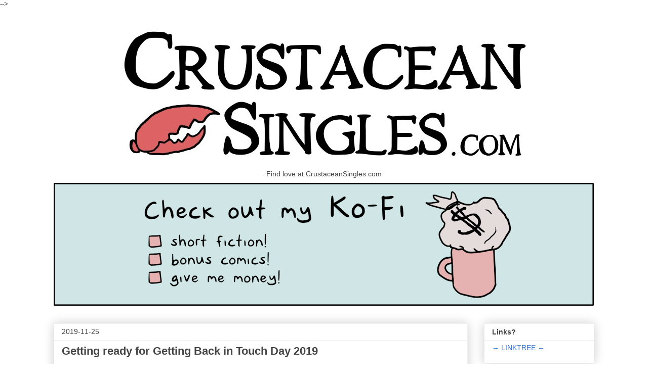

--- FILE ---
content_type: text/plain
request_url: https://www.google-analytics.com/j/collect?v=1&_v=j102&a=1430294378&t=pageview&_s=1&dl=http%3A%2F%2Fwww.crustaceansingles.com%2F2019%2F11%2Fgetting-ready-for-getting-back-in-touch.html&ul=en-us%40posix&dt=Crustacean%20Singles%3A%20Getting%20ready%20for%20Getting%20Back%20in%20Touch%20Day%202019&sr=1280x720&vp=1280x720&_u=IEBAAEABAAAAACAAI~&jid=591734032&gjid=1865428786&cid=371897522.1765338459&tid=UA-25128111-2&_gid=1981418756.1765338459&_r=1&_slc=1&z=172411835
body_size: -453
content:
2,cG-CY5KWN5TX7